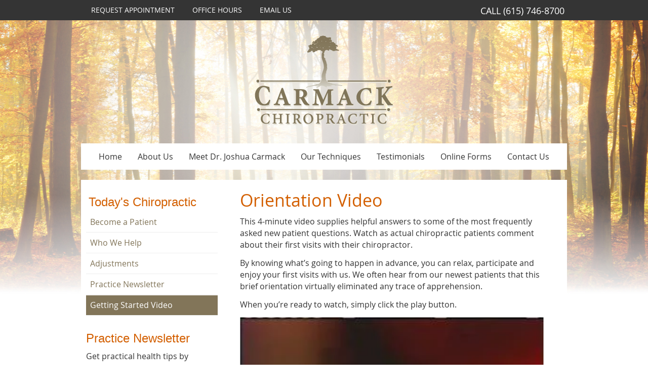

--- FILE ---
content_type: text/html; charset=UTF-8
request_url: https://www.carmackchiropractic.com/info/getting-started-video/
body_size: 34061
content:
<!DOCTYPE html>
<html xmlns:fb="https://ogp.me/ns/fb#" xml:lang="en" lang="en">
	<head>
		<title>Getting Started Video | Carmack Chiropractic</title>
		<meta charset="utf-8">
		<meta name="viewport" content="initial-scale=1.0,width=device-width" />
		<meta property="og:type" content="website" /><meta name="description" content="" /><meta name="robots" content="noindex,nofollow"/><link rel="canonical" href="http://www.chiropatient.com/getting-started-video/" /><meta property="og:image" content="https://cdn.vortala.com/global/images/video_getting_started_tn.jpg" /><meta property="og:image:width" content="100" /><meta property="og:image:height" content="100" /><meta property="og:url" content="https://www.carmackchiropractic.com/info/getting-started-video/" /><meta property="og:title" content="Getting Started Video | Carmack Chiropractic" /><meta property="og:description" content="" /><meta property="fb:app_id" content="106614613350" />
		<link rel="alternate" type="application/rss+xml" title="Carmack Chiropractic » Feed" href="https://doc.vortala.com/gen/blogs-508-feed.xml" />
		<link rel="icon" type="image/png" href="https://doc.vortala.com/childsites/uploads/509/files/favicon1.png" />
		<link rel="stylesheet" type="text/css" href="https://doc.vortala.com/childsites/static/509/_style-1745953891.css" integrity="sha384-fHOsYoWza3YBYrvgdeJfk7MDD6bV0RX9cH756N6DBdwjPbqW4VPHXoFDFard4Mqf" crossorigin="anonymous" />
		<script defer type="text/javascript" src="https://doc.vortala.com/childsites/static/509/_script-1745953891.js" integrity="sha384-+8GKLfTafmezyMx1wo70ZdQQiLldkj1TYQAkCu9pcfnOLkH86oN0Zrs0zno4Fupq" crossorigin="anonymous"></script>
 		<script type="application/ld+json"> {
	"@context": "https://schema.org",
	"@type": "MedicalClinic",
    			"alternateName": "Chiropractic",
	"address": {
		"@type": "PostalAddress",
	    "addressLocality": "Pleasant View",
	    "addressRegion": "TN",
	    "postalCode":"37146",
	    "streetAddress": "222 Village Sq"
    },
	"description": "Carmack Chiropractic in Pleasant View, TN offers the latest technology and chiropractic techniques in a state-of-the-art wellness facility. Visit our website to learn more. (615) 746-8700 ",
	"image": "https://doc.vortala.com/childsites/uploads/509/files/logo1.png",
	"name": "Carmack Chiropractic",
	"telephone": "(615) 746-8700",
	"openingHoursSpecification": [{
						      "@type": "OpeningHoursSpecification",
						      "opens": "07:30",
						      "dayOfWeek":  "https://schema.org/Monday",
						      "closes": "18:30"
						    },{
						      "@type": "OpeningHoursSpecification",
						      "opens": "07:30",
						      "dayOfWeek":  "https://schema.org/Wednesday",
						      "closes": "18:30"
						    },{
						      "@type": "OpeningHoursSpecification",
						      "opens": "07:30",
						      "dayOfWeek":  "https://schema.org/Friday",
						      "closes": "18:30"
						    }],"geo": {
	    "@type": "GeoCoordinates",
	    "latitude": "36.387791",
	    "longitude": "-87.014351"
    },"sameAs" : []}</script>
		<!-- Google Tag Manager ADDED BY SEO -->
<script>(function(w,d,s,l,i){w[l]=w[l]||[];w[l].push({'gtm.start':
new Date().getTime(),event:'gtm.js'});var f=d.getElementsByTagName(s)[0],
j=d.createElement(s),dl=l!='dataLayer'?'&l='+l:'';j.async=true;j.src=
'https://www.googletagmanager.com/gtm.js?id='+i+dl;f.parentNode.insertBefore(j,f);
})(window,document,'script','dataLayer','GTM-MKDWZMD');</script>
<!-- End Google Tag Manager --><script async src="https://www.googletagmanager.com/gtag/js?id=UA-3632009-7"></script><meta name="ppnum" content="0940" /><meta name="lastGen" content="09.24.2025 19:54:01" data-ts="1758743641" />
	</head>
	<body class="not-home syndicated layout-two-col-left s-category-chiropractic">
	<div id='siteid' style="display:none;">508</div>
		<!-- Google Tag Manager (noscript) ADDED BY SEO -->
<noscript><iframe src="https://www.googletagmanager.com/ns.html?id=GTM-MKDWZMD"
height="0" width="0" style="display:none;visibility:hidden"></iframe></noscript>
<!-- End Google Tag Manager (noscript) -->
		<a id="top"></a>
		<a href="#content" class="skip-to-content">Skip to content</a>
		<div class="nav nav-utility nav-sb_before sticky-top"><div class="utility_wrap"><ul><li class="utility_item appointments util_left"><a class="button request_appointment-link" href="#"><i class="fa-solid fa-calendar-check-o" aria-hidden="true"></i>Request Appointment</a></li><li class="utility_item office_hours util_left"><a class="button" href="#"><i class="fa-solid fa-clock-o" aria-hidden="true"></i>Office Hours</a><div class="office_hours_popup" style="display:none;position:absolute;"><div class="up_arrow"></div><h3 class="office_hours-title">Office Hours</h3><div class="office_hours_full">	        <div class="headerDiv headerRow fullRow">	            <div class="partDayTitleCol"></div>	            <div class="partMorningHoursTitleCol">Morning</div>	            <div class="partAfternoonHoursTitleCol">Afternoon</div>	        </div><div class="monDiv even_day_row fullRow">                        <div class="partDayCol">M</div>                        <div class="morningHoursCol">7:30  - 12:00 </div>                        <div class="afternoonHoursCol">2:00  - 6:30 </div>                    </div><div class="wedDiv odd_day_row fullRow">                        <div class="partDayCol">W</div>                        <div class="morningHoursCol">7:30  - 12:00 </div>                        <div class="afternoonHoursCol">2:00  - 6:30 </div>                    </div><div class="friDiv even_day_row fullRow">                        <div class="partDayCol">F</div>                        <div class="morningHoursCol">7:30  - 12:00 </div>                        <div class="afternoonHoursCol">2:00  - 6:30 </div>                    </div><div class="footerDiv footerRow">        <div class="footerCol oh_phone"><span class="oh_phone_call">Call <a href="tel:(615)746-8700">(615) 746-8700 </a></span></div>    </div></div></div></li><li class="utility_item utility_email util_left"><a class="contact_practitioner-link button" title="Contact" href="#"><i class="fa-solid fa-envelope-o" aria-hidden="true"></i>Email Us</a></li><li class="utility_item utility_social util_right"></li><li class="utility_item phone util_right"><span class="phone_text">CALL</span> <a href="tel:(615) 746-8700">(615) 746-8700</a></li></ul></div></div>
		<div id="containing_wrap">
			<div id="wrap">
				
				<div id="header_wrap"><div id="header">
					<div id="logo" class="left"><span id="site-title"><a href="/" title="Welcome to Carmack Chiropractic"><img src="https://doc.vortala.com/childsites/uploads/509/files/logo1.png" width="275" height="177" alt="Carmack Chiropractic logo - Home" /><span id="blog-title">Carmack Chiropractic</span></a></span></div>
					<div class="n-a-p"></div>
				</div></div>
				<div title="Main Menu" id="dd-primary_nav"><a href="#"><i class="fa-solid fa-bars" aria-hidden="true"></i>Menu</a></div><div class="nav nav-primary nav-sb_after_header center_menu" title=""><ul id="primary_nav" class="menu"><li class="first menu-item menu-item-home"><a href="/">Home</a></li><li id="menu-item-236" class="menu-item menu-item-type-post_type menu-item-object-syndicated menu-item-has-children menu-item-236"><a href="/info/about-us/">About Us</a>
<ul class="sub-menu">
	<li id="menu-item-13" class="menu-item menu-item-type-custom menu-item-object-custom menu-item-13"><a href="http://www.carmackchiropractic.com/blog">Blog</a></li>
</ul>
</li>
<li id="menu-item-235" class="menu-item menu-item-type-post_type menu-item-object-page menu-item-235"><a href="/meet-dr-joshua-carmack/">Meet Dr. Joshua Carmack</a></li>
<li id="menu-item-237" class="menu-item menu-item-type-post_type menu-item-object-syndicated menu-item-237"><a href="/info/our-techniques/">Our Techniques</a></li>
<li id="menu-item-335" class="menu-item menu-item-type-post_type menu-item-object-page menu-item-335"><a href="/testimonials/">Testimonials</a></li>
<li id="menu-item-1144" class="menu-item menu-item-type-post_type menu-item-object-syndicated menu-item-1144"><a href="/info/new-patient-forms/">Online Forms</a></li>
<li id="menu-item-234" class="menu-item menu-item-type-post_type menu-item-object-page menu-item-has-children menu-item-234"><a href="/contact-us/">Contact Us</a>
<ul class="sub-menu">
	<li id="menu-item-268" class="last menu-item menu-item-type-post_type menu-item-object-page menu-item-268"><a href="/office-hours/">Office Hours</a></li>
</ul>
</li>
</ul></div>
				<div id="container_wrap">
					
					<div id="container">
						<div id="content">
							<div id="post-120" class="120 category-chiropractic syndicated"><div class="entry-content cf"><h1>Orientation Video</h1>
<p>This 4-minute video supplies helpful answers to some of the most frequently asked new patient questions. Watch as actual chiropractic patients comment about their first visits with their chiropractor.</p>
<p>By knowing what’s going to happen in advance, you can relax, participate and enjoy your first visits with us. We often hear from our newest patients that this brief orientation virtually eliminated any trace of apprehension.</p>
<p>When you’re ready to watch, simply click the play button.</p>
<p>
<div class="syndicated-video getting-started-video"><iframe src="https://fast.wistia.net/embed/iframe/ang7hp0qea" title="Wistia video player" allowtransparency="true" frameborder="0" scrolling="no" class="wistia_embed" name="wistia_embed" allowfullscreen mozallowfullscreen webkitallowfullscreen oallowfullscreen msallowfullscreen width="600" height="450"></iframe><script src="https://fast.wistia.net/assets/external/E-v1.js" async></script></div></p>
</div></div>
							
						</div>
					</div>
					<div id="primary" class="aside primary-aside sidebar_widget_area interior_primary_widget_area"><ul class="xoxo"><li id="nav_menu-2" class="widget widget_nav_menu"><h3 class="widget-title"><span class="widget-title-left"><span class="widget-title-right">Today's Chiropractic</span></span></h3><div class="menu-chiropractic-container" title=""><ul id="menu-chiropractic" class="menu"><li id="menu-item-185" class="first menu-item menu-item-type-post_type menu-item-object-syndicated menu-item-185"><a href="/info/become-a-patient/">Become a Patient</a></li>
<li id="menu-item-205" class="menu-item menu-item-type-post_type menu-item-object-syndicated menu-item-has-children menu-item-205"><a href="/info/who-we-help/">Who We Help</a>
<ul class="sub-menu">
	<li id="menu-item-188" class="menu-item menu-item-type-post_type menu-item-object-syndicated menu-item-188"><a href="/info/auto-accidents/">Auto Accidents</a></li>
	<li id="menu-item-208" class="menu-item menu-item-type-post_type menu-item-object-syndicated menu-item-208"><a href="/info/back-pain/">Back Pain</a></li>
	<li id="menu-item-207" class="menu-item menu-item-type-post_type menu-item-object-syndicated menu-item-207"><a href="/info/carpal-tunnel-syndrome/">Carpal Tunnel Syndrome</a></li>
	<li id="menu-item-206" class="menu-item menu-item-type-post_type menu-item-object-syndicated menu-item-206"><a href="/info/headaches/">Headaches</a></li>
	<li id="menu-item-186" class="menu-item menu-item-type-post_type menu-item-object-syndicated menu-item-186"><a href="/info/neck-pain/">Neck Pain</a></li>
	<li id="menu-item-203" class="menu-item menu-item-type-post_type menu-item-object-syndicated menu-item-203"><a href="/info/pinched-nerve/">Pinched Nerve</a></li>
	<li id="menu-item-202" class="menu-item menu-item-type-post_type menu-item-object-syndicated menu-item-202"><a href="/info/pregnancy/">Pregnancy</a></li>
	<li id="menu-item-201" class="menu-item menu-item-type-post_type menu-item-object-syndicated menu-item-201"><a href="/info/sciatica/">Sciatica</a></li>
	<li id="menu-item-200" class="menu-item menu-item-type-post_type menu-item-object-syndicated menu-item-200"><a href="/info/scoliosis/">Scoliosis</a></li>
	<li id="menu-item-199" class="menu-item menu-item-type-post_type menu-item-object-syndicated menu-item-199"><a href="/info/slipped-disc/">Slipped Disc</a></li>
	<li id="menu-item-198" class="menu-item menu-item-type-post_type menu-item-object-syndicated menu-item-198"><a href="/info/stress/">Stress</a></li>
	<li id="menu-item-197" class="menu-item menu-item-type-post_type menu-item-object-syndicated menu-item-197"><a href="/info/whiplash/">Whiplash</a></li>
</ul>
</li>
<li id="menu-item-183" class="menu-item menu-item-type-post_type menu-item-object-syndicated menu-item-183"><a href="/info/adjustments/">Adjustments</a></li>
<li id="menu-item-167" class="menu-item menu-item-type-post_type menu-item-object-syndicated menu-item-167"><a href="/info/practice-newsletter/">Practice Newsletter</a></li>
<li id="menu-item-169" class="last menu-item menu-item-type-post_type menu-item-object-syndicated current-menu-item menu-item-169"><a href="/info/getting-started-video/">Getting Started Video</a></li>
</ul></div></li><li id="subscribewidget-2" class="widget widget_subscribewidget"><h3 class="widget-title"><span class="widget-title-left"><span class="widget-title-right"><span class="subscribe-title">Practice Newsletter</span></span></span></h3><div class="subscribe-widget"><p class="subscribe-text" id="subscribe_message">Get practical health tips by subscribing to our monthly eNewsletter.</p><p><label for="firstName" class="visuallyhidden">First Name</label><input class="subscribe-firstname" style="width: 30%; margin-right: 4.5%;" type="text" name="firstName" id="firstName" value="First Name" onclick="if (this.defaultValue==this.value) this.value=''" onblur="if (this.value=='') this.value=this.defaultValue"/><label for="lastName" class="visuallyhidden">Last Name</label><input class="subscribe-lastname" style="width: 50%;" type="text" name="lastName" id="lastName" value="Last Name" onclick="if (this.defaultValue==this.value) this.value=''" onblur="if (this.value=='') this.value=this.defaultValue"/></p><p><label for="email" class="visuallyhidden">Email Address</label><input class="subscribe-email" style="width: 85%;" type="text" name="email" id="email" value="Email" onclick="if (this.defaultValue==this.value) this.value=''" onblur="if (this.value=='') this.value=this.defaultValue"/></p><div><div style="float:left;"><p class="subscribe-submit"><input class="button" name="signup" id="signup" type="submit" value="Sign Up"/></p><p class="subscribe-privacy">We respect your <a href="/info/privacy">privacy</a></p></div></div></div></li><li id="banners-widget-2" class="widget v_banners_widget"><div class="banner" id="banner-273" style="overflow: hidden"><a href="https://www.carmackchiropractic.com/info/physiology/"  class=""><img src="https://doc.vortala.com/global/banners/nervous_system1.gif" class="center" alt="Nervous System" /></a></div></li></ul></div>
				</div>
			</div>
			
			<div id="footer_wrap">
				<div id="footer">
					
					<div id="wp_footer">
						
						<div style='display:none;'><div id='contact_practitioner-container' class='v_contact_form'><div id='contact_practitioner-content'>
			            <div class='contact_practitioner-content'>
			                <div class='contact_practitioner-title'>Email Carmack Chiropractic</div>
			                <div class='contact_practitioner-loading' style='display:none'></div>
			                <div class='contact_practitioner-message' style='display:none'></div>
			                <form class='ui form' method='post' action=''>
						            <div class='field'>
				                        <label for='contact_practitioner-message' class='visuallyhidden'>Comments, Requests, Questions, or Suggestions</label><textarea id='contact_practitioner-message' class='' placeholder='Comments, Requests, Questions, or Suggestions' name='message'></textarea><br/>
				                    </div>
				                    <div class='field'>
				                        <div class='two fields'>
				                            <div class='field'><label for='contact_practitioner-first_name' class='visuallyhidden'>First Name</label><input type='text' id='contact_practitioner-first_name' name='first_name' placeholder='First' /></div>
				                            <div class='field'><label for='contact_practitioner-last_name' class='visuallyhidden'>Last Name</label><input type='text' id='contact_practitioner-last_name' name='last_name' placeholder='Last' /></div>
				                        </div>
				                    </div>
				                    <fieldset class='form-fieldset'>
							            <div class='inline fields radios'>
							                <legend class='form-label'>Respond to me via:</legend>
							                <div class='field'>
							                    <div class='ui radio checkbox'>
							                        <input type='radio' name='popup_respond_contact' id='popup_respond_email' />
							                        <label for='popup_respond_email'>Email</label>
							                    </div>
							                </div>
							                <div class='field'>
							                    <div class='ui radio checkbox'>
							                        <input type='radio' name='popup_respond_contact' id='popup_respond_phone' />
							                        <label for='popup_respond_phone'>Phone</label>
							                    </div>
							                </div>
							                <div class='field'>
							                    <div class='ui radio checkbox'>
							                        <input type='radio' name='popup_respond_contact' id='popup_respond_none' />
							                       <label for='popup_respond_none'>No Response</label>
							                    </div>
							                </div>
							            </div>
						            </fieldset>
						            <div class='field'>
						                <div class='field'><label for='contact_practitioner-email' class='visuallyhidden'>Email Address</label><input type='text' id='contact_practitioner-email' name='email' placeholder='Email Address' /></div>
						                <div class='field'><label for='contact_practitioner-phone' class='visuallyhidden'>Phone Number</label><input type='text' id='contact_practitioner-phone' name='phone' placeholder='Phone Number' /></div>
						            </div>
						            <div class='field'>
				                        <div class='ui checkbox'>
				                            <input type='checkbox' name='phi_agree' id='contact_practitioner-no_phi_agree_check' value='' />
				                            <label for='contact_practitioner-no_phi_agree_check'>I agree to refrain from including any personally identifiable information or protected health information in the comment field. For more info, <a class='phi_info info-popup-hover' href='#'>read disclaimer</a>.</label>
				                            <div class='info-popup' style='display:none;'><i class='fa-solid fa-times'></i>Please keep in mind that communications via email over the internet are not secure. Although it is unlikely, there is a possibility that information you include in an email can be intercepted and read by other parties or unauthorized individuals. Please do not include personal identifying information such as your birth date, or personal medical information in any emails you send to us. Communication via our website cannot replace the relationship you have with a physician or another healthcare practitioner.<div class='pointer'></div><div class='pointerBorder'></div></div>
				                        </div>
				                    </div>
						            <div class='field'>
				                        <div class='ui checkbox'>
				                            <input type='checkbox' name='consent' id='contact_practitioner-consent_check' value='' />
				                            <label class='privacy_consent_message' for='contact_practitioner-consent_check'>I consent to having this website store my submitted information so they can respond to my inquiry. For more info, read our <a class='privacy-link' href='/info/privacy/' rel='nofollow'>privacy policy</a>.</label>
				                        </div>
				                    </div>
						            <div class='antispam'><label for='popup_contact_form_url'>Leave this empty:</label><input id='popup_contact_form_url' name='url' class='' value=''/></div>
									<button type='submit' class='contact_practitioner-button contact_practitioner-send ui button'>Send Message</button>
						            <input type='hidden' name='token' value='da73b12354f92153ed35d88ec0b2e7d4'/>
						            <br/>
						        </form>
						    </div>
						</div></div></div>
						<div style='display:none;'><div id='request_appointment-container' class='v_appt_form'><div id='request_appointment-content'>
				            <div class='request_appointment-content'>
				                <div class='request_appointment-title'>Request Appointment <span class='request_appointment-subtitle'>(pending confirmation)</span></div>
						        <div class='request_appointment-loading' style='display:none'></div>
				                <div class='request_appointment-message' style='display:none'></div>
				                <form class='ui form' method='post' action=''>
						            <div class='grouped fields radios patient_type'>
				                        <fieldset class='grouped fields'>
				                        	<legend class='visuallyhidden'>Patient Type</legend>
					                        <div class='field'>
							                    <div class='ui radio checkbox'>
							                        <input id='popup_appt_new' type='radio' name='patient_type' value='New Patient' />
							                        <label for='popup_appt_new'>New Patient</label>
							                    </div>
							                </div>
							                <div class='field first_radio'>
							                    <div class='ui radio checkbox'>
							                        <input id='popup_appt_current' type='radio' name='patient_type' value='Current Patient' />
							                        <label for='popup_appt_current'>Current Patient</label>
							                    </div>
							                </div>
							                <div class='field'>
							                    <div class='ui radio checkbox'>
							                        <input id='popup_appt_returning' type='radio' name='patient_type' value='Returning Patient' />
							                        <label for='popup_appt_returning'>Returning Patient</label>
							                    </div>
							                </div>
						                </fieldset>
						            </div>
						            <div class='field'>
				                        <div class='two fields'>
				                            <div class='field'><label for='request_appointment-first_name' class='visuallyhidden'>First Name</label><input type='text' id='request_appointment-first_name' name='first_name' placeholder='First' /></div>
				                            <div class='field'><label for='request_appointment-last_name' class='visuallyhidden'>Last Name</label><input type='text' id='request_appointment-last_name' name='last_name' placeholder='Last' /></div>
				                        </div>
				                    </div>
						            <div class='field'>
						                <div class='field'><label for='request_appointment-email' class='visuallyhidden'>Email Address</label><input type='text' id='request_appointment-email' name='email' placeholder='Email Address' /></div>
						                <div class='field'><label for='request_appointment-phone' class='visuallyhidden'>Phone Number</label><input type='text' id='request_appointment-phone' name='phone' placeholder='Phone Number' /></div>
						            </div>
						            <fieldset class='form-fieldset'>
							            <div class='inline fields radios'>
							                <legend class='form-label'>Respond to me via:</legend>
							                <div class='field'>
							                    <div class='ui radio checkbox'>
							                        <input type='radio' name='popup_request_respond' id='request_respond_email' />
							                        <label for='request_respond_email'>Email</label>
							                    </div>
							                </div>
							                <div class='field'>
							                    <div class='ui radio checkbox'>
							                        <input type='radio' name='popup_request_respond' id='request_respond_phone' />
							                        <label for='request_respond_phone'>Phone</label>
							                    </div>
							                </div>
							            </div>
							        </fieldset>
						            <div class='equal width field pickdate'>
						                <span class='form-label'>Preferred Day/Time:</span>
						                <div class='fields'>
						                    <div class='field'>
						                        <label for='thickbox_datepicker' class='visuallyhidden'>Date</label><input type='text' value='' name='thickbox_datepicker' id='thickbox_datepicker' /><i class='fa-solid fa-calendar' id='popup_apptDateId' aria-hidden='true'></i>
						                    </div>
						                    <div class='field'>
							                    <label for='appt_hour' class='visuallyhidden'>Appointment Hour</label>
						                        <select id='appt_hour' name='appt_hour'>
						                            <option value=''>H</option>
						                            <option value='1'>1</option>
						                            <option value='2'>2</option>
						                            <option value='3'>3</option>
						                            <option value='4'>4</option>
						                            <option value='5'>5</option>
						                            <option value='6'>6</option>
						                            <option value='7'>7</option>
						                            <option value='8'>8</option>
						                            <option value='9'>9</option>
						                            <option value='10'>10</option>
						                            <option value='11'>11</option>
						                            <option value='12'>12</option>
						                        </select>
						                    </div>
						                    <div class='field'>
						                    	<label for='appt_min' class='visuallyhidden'>Appointment Minute</label>
						                        <select id='appt_min' name='appt_min'>
						                            <option value=''>M</option>
						                            <option value='00'>00</option>
						                            <option value='15'>15</option>
						                            <option value='30'>30</option>
						                            <option value='45'>45</option>
						                        </select>
						                    </div>
						                    <fieldset>
							                    <div class='fields time-radios'>
					                                <legend class='visuallyhidden'>AM or PM</legend>
					                                <div class='field'>
					                                    <div class='ui radio checkbox'>
					                                        <input type='radio' name='time' id='time_am' value='am' />
					                                        <label for='time_am'>AM</label>
					                                    </div>
					                                </div>
					                                <div class='field'>
					                                    <div class='ui radio checkbox'>
					                                        <input type='radio' name='time' id='time_pm' value='pm' />
					                                        <label for='time_pm'>PM</label>
					                                    </div>
					                                </div>
					                            </div>
				                            </fieldset>
						                </div>
						            </div>
						            <div class='field'>
				                        <label for='popup_request_appointment-message' class='visuallyhidden'>Comments or Questions</label><textarea id='popup_request_appointment-message' placeholder='Comments or Questions' name='message'></textarea>
				                    </div>
				                    <div class='field'>
						                <div class='ui checkbox'>
						                    <input type='checkbox' name='phi_check' id='no_phi_agree_check' value='' />
						                    <label for='no_phi_agree_check'>I agree to refrain from including any personally identifiable information or protected health information in the comment field. For more info, <a class='phi_info info-popup-hover' href='#'>read disclaimer</a>.</label>
						                    <div class='info-popup' style='display:none;'><i class='fa-solid fa-times'></i>Please keep in mind that communications via email over the internet are not secure. Although it is unlikely, there is a possibility that information you include in an email can be intercepted and read by other parties or unauthorized individuals. Please do not include personal identifying information such as your birth date, or personal medical information in any emails you send to us. Communication via our website cannot replace the relationship you have with a physician or another healthcare practitioner.<div class='pointer'></div><div class='pointerBorder'></div></div>
						                </div>
						            </div>
				                    <div class='field'>
						                <div class='ui checkbox'>
						                    <input type='checkbox' name='consent' id='consent_check' value='' />
						                    <label class='privacy_consent_message' for='consent_check'>I consent to having this website store my submitted information so they can respond to my inquiry. For more info, read our <a class='privacy-link' href='/info/privacy/' rel='nofollow'>privacy policy</a>.</label>
						                </div>
						            </div>
						            <div class='antispam'><label for='request_appointment-url'>Leave this empty:</label><input id='request_appointment-url' name='url' class='request_appointment-input' value=''/></div>
									<div class='request_appointment-message' style='display:none'></div>
						            <button type='submit' class='request_appointment-button request_appointment-send ui button'>Send Message</button>
						            <input type='hidden' name='token' value='8fabd42452602ef7890da229a517fa0d'/>
						            <br/>
						        </form>
						    </div>
						</div></div></div>
					</div>
				</div>
			</div>
			</div><div id="utility_credit_wrap"><div id="centered_footer"><div class="nav nav-utility nav-footer"><div class="footer_utility_wrap"><div class="social_sharing"><a href="https://twitter.com/home?status=https://www.carmackchiropractic.com/info/getting-started-video" target="_blank" class="social_share_button share_twitter">Share on Twitter</a><a target="_blank" href="https://www.facebook.com/dialog/share?app_id=106614613350&display=popup&href=https%3A%2F%2Fwww.carmackchiropractic.com%2Finfo%2Fgetting-started-video" class="social_share_button share_facebook">Share on Facebook</a><a href="mailto:?&subject=Getting Started Video - Carmack Chiropractic&body=https%3A%2F%2Fwww.carmackchiropractic.com%2Finfo%2Fgetting-started-video" target="_blank" class="social_share_button share_email">Share via Email</a></div><ul><li class="utility_item appointments"><a class="button request_appointment-link" href="#"><i class="fa-solid fa-calendar-check-o" aria-hidden="true"></i>Request Appointment</a></li><li class="utility_item utility_email"><a class="contact_practitioner-link button" title="Contact" href="#"><i class="fa-solid fa-envelope-o" aria-hidden="true"></i>Email Us</a></li></ul></div></div><div class="footer_schema"><div><span class="schema-practice-name">Carmack Chiropractic</span><br />
		<span class="schema-practice-info"><span class="schema-practice-address">222 Village Sq</span><br /><span class="schema-practice-city">Pleasant View</span>, <span class="schema-practice-state">TN</span><span class="schema-practice-zip"> 37146</span></span><br />
		Phone: <span class="schema-practice-phone"><a href="tel:(615)746-8700">(615) 746-8700</a></span></div></div><div id="credit_wrap"><div id="footer_right" class="right"><div title="Footer Links" class="nav nav-footer"><ul><li class="first"><a rel="nofollow" href="/info/copyright/">Copyright</a></li><li class="legal"><a rel="nofollow" href="/info/legal-disclaimer/">Legal</a></li><li class="privacy"><a rel="nofollow" href="/info/privacy/">Privacy</a></li><li class="accessibility"><a rel="nofollow" href="/info/accessibility/">Accessibility</a></li><li class="last"><a href="/sitemap/">Sitemap</a></li></ul></div><div id="credits">Chiropractic Websites by Perfect Patients</div></div></div></div></div><script type='text/javascript'>var _userway_config = {position: 2, color: '#053e67', language: 'en',  account: 'ZnyVYjQUG9'};</script>
                        <script type='text/javascript' defer src='https://cdn.userway.org/widget.js'></script>
                        <script type='text/javascript'>
                            function userWayTitle(){
                                if (document.querySelector('.userway') !== null) {
                                    var uw = document.getElementsByClassName('userway')[0];
                                    uw.getElementsByClassName('userway_accessibility_icon')[0].setAttribute('title', 'Accessibility Menu');
                                    clearTimeout(userWayTimer);
                                }
                            }
                            var userWayTimer = setTimeout(userWayTitle, 2000);
                        </script>
			
		</div>
	</body>
</html>

--- FILE ---
content_type: text/html; charset=utf-8
request_url: https://fast.wistia.net/embed/iframe/ang7hp0qea
body_size: 4189
content:
<!DOCTYPE html>
<html>
<head>
<meta content='width=device-width, user-scalable=no' name='viewport'>
<meta content='noindex' name='robots'>
<meta content='noindex,indexifembedded' name='googlebot'>
<title>Getting Started</title>
<link rel="alternate" type="application/json+oembed" href="https://fast.wistia.com/oembed.json?url=https%3A%2F%2Ffast.wistia.com%2Fembed%2Fiframe%2Fang7hp0qea" title="Getting Started" />
<meta name="twitter:card" content="player" />
<meta name="twitter:site" content="@wistia" />
<meta name="twitter:title" content="Getting Started" />
<meta name="twitter:url" content="https://fast.wistia.net/embed/iframe/ang7hp0qea?twitter=true" />
<meta name="twitter:description" content="4 min 40 sec video" />
<meta name="twitter:image" content="https://embed-ssl.wistia.com/deliveries/18ae002e990faf2622ba4914a2f6c17ea9f1511e/file.jpg" />
<meta name="twitter:player" content="https://fast.wistia.net/embed/iframe/ang7hp0qea?twitter=true" />
<meta name="twitter:player:width" content="435" />
<meta name="twitter:player:height" content="326" />

<script>
  window._inWistiaIframe = true;
</script>
<style>
  html, body {margin:0;padding:0;overflow:hidden;height:100%;}
  object {border:0;}
  #wistia_video,.wistia_embed {height:100%;width:100%;}
</style>
</head>
<body>
<script>
  function addWindowListener (type, callback) {
    if (window.addEventListener) {
      window.addEventListener(type, callback, false);
    } else if (window.attachEvent) {
      window.attachEvent('on' + type, callback);
    }
  }
  
  window.wistiaPostMessageQueue = [];
  addWindowListener('message', function (event) {
    if (!window._wistiaHasInitialized) {
      wistiaPostMessageQueue.push(event);
    }
  });
</script>
<link as='script' crossorigin='anonymous' href='//fast.wistia.net/assets/external/insideIframe.js' rel='modulepreload'>
<script async src='//fast.wistia.net/assets/external/E-v1.js'></script>
<div class='wistia_embed' id='wistia_video'></div>
<script>
  const swatchPreference =  true;
  if (swatchPreference) {
    document.getElementById('wistia_video').innerHTML = '<div class="wistia_swatch" style="height:100%;left:0;opacity:0;overflow:hidden;position:absolute;top:0;transition:opacity 200ms;width:100%;"><img src="https://fast.wistia.net/embed/medias/ang7hp0qea/swatch" style="filter:blur(5px);height:100%;object-fit:contain;width:100%;" alt="" aria-hidden="true" onload="this.parentNode.style.opacity=1;" /></div>';
  }
</script>
<script>
  window._wq = window._wq || [];
  window._wq.push(function (W) {
    W.iframeInit({"accountId":77615,"accountKey":"wistia-production_77615","analyticsHost":"https://distillery.wistia.net","formsHost":"https://app.wistia.com","formEventsApi":"/form-stream/1.0.0","aspectRatio":1.3333333333333333,"assets":[{"is_enhanced":false,"type":"original","slug":"original","display_name":"Original File","details":{},"width":320,"height":240,"ext":"mp4","size":11565595,"bitrate":321,"public":true,"status":2,"progress":1.0,"url":"https://embed-ssl.wistia.com/deliveries/c61af5e808b463139cbfee0ce9096cc0c7640e69.bin","created_at":1508275676},{"is_enhanced":false,"type":"iphone_video","slug":"mp4_h264_477k","display_name":"360p","details":{},"container":"mp4","codec":"h264","width":640,"height":480,"ext":"mp4","size":17176598,"bitrate":477,"public":true,"status":2,"progress":1.0,"metadata":{"max_bitrate":89326,"average_bitrate":66225,"early_max_bitrate":78500},"url":"https://embed-ssl.wistia.com/deliveries/d239255f618705c2bf0fd5c4e5562c5d98feef68.bin","created_at":1508275676,"segment_duration":3,"opt_vbitrate":1200},{"is_enhanced":false,"type":"mp4_video","slug":"mp4_h264_279k","display_name":"300p","details":{},"container":"mp4","codec":"h264","width":400,"height":300,"ext":"mp4","size":10050911,"bitrate":279,"public":true,"status":2,"progress":1.0,"metadata":{"max_bitrate":15416,"average_bitrate":11418,"early_max_bitrate":12533},"url":"https://embed-ssl.wistia.com/deliveries/5a0c2b72e7a6cd71928557b056e39307736fa437.bin","created_at":1508275676,"segment_duration":3,"opt_vbitrate":300},{"is_enhanced":false,"type":"storyboard","slug":"storyboard_2000x3150","display_name":"Storyboard","details":{},"width":2000,"height":3150,"ext":"jpg","size":668195,"bitrate":0,"public":true,"status":2,"progress":1.0,"metadata":{"frame_count":200,"aspect_ratio":1.333,"frame_height":150,"frame_width":200},"url":"https://embed-ssl.wistia.com/deliveries/2f228c798793dfb252584897f160743f3f9b4f85.bin","created_at":1508275676},{"is_enhanced":false,"type":"still_image","slug":"still_image_320x240","display_name":"Thumbnail Image","details":{},"width":320,"height":240,"ext":"jpg","size":5389,"bitrate":0,"public":true,"status":2,"progress":1.0,"url":"https://embed-ssl.wistia.com/deliveries/251b07d2dd9d5fabaa17e29295dbe20fc336a62b.bin","created_at":1508275677},{"is_enhanced":false,"type":"still_image","slug":"still_image_320x240","display_name":"Thumbnail Image","details":{},"width":320,"height":240,"ext":"jpg","size":5430,"bitrate":0,"public":true,"status":2,"progress":1.0,"url":"https://embed-ssl.wistia.com/deliveries/18ae002e990faf2622ba4914a2f6c17ea9f1511e.bin","created_at":1508386121}],"branding":false,"createdAt":1508275676,"distilleryUrl":"https://distillery.wistia.com/x","duration":280.836,"enableCustomerLogo":true,"firstEmbedForAccount":false,"firstShareForAccount":false,"availableTranscripts":[{"bcp47LanguageTag":"en","familyName":"English","familyNativeName":"English","hasCaptions":true,"hasVideoStream":false,"name":"English","nativeName":"English","wistiaLanguageCode":"eng","language":"eng","ietf_language_tag":"eng","alpha3_terminologic":"eng","alpha3_bibliographic":"eng","iso639_2_language_code":"en","english_name":"English","native_name":"English","right_to_left":false,"alpha3Bibliographic":"eng","alpha3Terminologic":"eng","ietfLanguageTag":"eng","iso6392LanguageCode":"en","genericName":"English","genericNativeName":"English"}],"hashedId":"ang7hp0qea","mediaId":29732502,"mediaKey":"wistia-production_29732502","mediaType":"Video","name":"Getting Started","preloadPreference":null,"progress":1.0,"protected":false,"projectId":3257281,"seoDescription":"a Syndicated Videos video","showAbout":true,"status":2,"type":"Video","playableWithoutInstantHls":true,"stats":{"loadCount":147413,"playCount":77212,"uniqueLoadCount":122116,"uniquePlayCount":67423,"averageEngagement":0.478559},"trackingTransmitInterval":20,"liveStreamEventDetails":null,"integrations":{"google_analytics":true},"captions":[{"language":"eng","text":"I wasn't having back pains, I wasn't hurt or any auto accidents. I went there for total health. I've had pain for probably thirty, fourty years My legs were uneven. Motorcycle collision I had a pretty bad spill.\n\nCar accident and hospital 45 days. I've struggled with very very painful periods. Pills didn't work anymore. I've tried muscle relaxers and physical therapy but they weren't working.\n\nI've never really gotten any satisfaction from my doctor. My wife said I think you should go see a chiropractor. Hello. If you're new to chiropractic, welcome.\n\nIf you've enjoyed chiropractic care in the past, welcome back. If you're like most people you have some questions about what you can expect on your visit today. When you first begin it's kind of scary. The first visit was actually great.\n\nI felt so cared for. The atmosphere the office is very light. You get to know everybody in the office. It's very welcoming.\n\nI felt really comfortable with them. Initially we sat and talked. She queued in on who I am as a person. Described everything very carefully and before they did anything.\n\nThorough explanations of what they're doing, why they're doing it. I could tell that he cared. He's a really cool guy. After I'd filled out some paperwork I met the doctor and we discussed my problems.\n\nShe explained what she was finding during the examination and I felt involved. The purpose of your examination is to find the exact cause and location of your problem. Sometimes it's helpful to have pictures of your spine to confirm other examination findings. I did need x-rays because of the car accident I was in but the children didn't have any need for that.\n\nI can't even remember ever having an x-ray. I kind of liked the idea of x-rays. It gave him a better idea of where my problem areas lay. Whether you need x-rays or some other form of imaging rest assured that only the essential views will be taken and you'll see them later at your report of findings.\n\nThen with your examination completed one of two things will happen. In some situations your chiropractic care can begin immediately or if the examination findings require further study your chiropractic care won't begin until your next visit, that just on your unique situation and the judgment of your chiropractor. The primary form of care in this office is called a chiropractic adjustment. There are an awful lot of adjustments and types of adjustments in a chiropractic office.\n\nIt can be surprising. Kind of stretches you out a little bit. You can feel that there's kind of a pressure. They'll push down gently.\n\nIt's just a subtle little movement. It felt really good. I felt like a marshmallow or something. I find it very relaxing, very nice.\n\nSome are a little more aggressive. Some use hands some use mechanical instruments. It's like a little clicker thing. It's a feeling of release.\n\nThere are lots of different ways to adjust your spine and your chiropractor has become an expert in one or more techniques so that you can get the best results in the shortest amount of time. Now some people enjoy quick results and for others improvement can take several weeks or more. Since your body is doing the healing, not the chiropractor, results will naturally vary from person to person. Progress was a little slow at first.\n\nIt's just it's an instant relief. It took us six months to get me back walking. Instant, instant repair. I think it took probably about two or three weeks before I sensed a major shift in the pain level.\n\nAnd how long would you need chiropractic care? It depends on your goals. Some people just want temporary relief others want to retrain and strengthen their spine so that they can avoid a relapse. And a growing number of people adopt a schedule of periodic wellness visits so that they can be their very best.\n\nOnce you know what your body is saying to you, you know when it's time to go to the chiropractor. I keep going for the maintenance part. If I maintain a schedule now I'm pretty much pain free all the time. I know that there's other benefits than just no pain.\n\nI wouldn't say I have to go for the rest of my life, I want to. And finally how much will your chiropractic cost? Again that's up to you based on how far you want to take your care. Chiropractors that we've worked with have been very flexible in terms of working with our finances.\n\nWith a family plan it's a lot you know it's economical. It has become so worth it to me. I would gladly pay any amount to keep myself in this good of health. At some point I had to ask myself what's my health worth?"}],"hls_enabled":true,"embed_options":{"opaqueControls":false,"playerColor":"1e71e7","playerColorGradient":{"on":false,"colors":[["#54bbff",0],["#baffff",1]]},"plugin":{"captions-v1":{"onByDefault":"false","async":"false"}},"volumeControl":"true","fullscreenButton":"false","controlsVisibleOnLoad":"true","bpbTime":"false","vulcan":"true","branding":"false","showCustomerLogo":"true","thumbnailAltText":"Getting Started video","autoPlay":"false","endVideoBehavior":"default","playButton":"true","smallPlayButton":"false","playbar":"true","settingsControl":"true","playbackRateControl":"true","qualityControl":"true","spherical":"false","audioDescriptionControl":"true","newRoundedIcons":true,"shouldShowCaptionsSettings":true},"embedOptions":{"opaqueControls":false,"playerColor":"1e71e7","playerColorGradient":{"on":false,"colors":[["#54bbff",0],["#baffff",1]]},"plugin":{"captions-v1":{"onByDefault":"false","async":"false"}},"volumeControl":"true","fullscreenButton":"false","controlsVisibleOnLoad":"true","bpbTime":"false","vulcan":"true","branding":"false","showCustomerLogo":"true","thumbnailAltText":"Getting Started video","autoPlay":"false","endVideoBehavior":"default","playButton":"true","smallPlayButton":"false","playbar":"true","settingsControl":"true","playbackRateControl":"true","qualityControl":"true","spherical":"false","audioDescriptionControl":"true","newRoundedIcons":true,"shouldShowCaptionsSettings":true}}, {});
    window._wistiaHasInitialized = true;
  });
</script>
</body>
</html>
